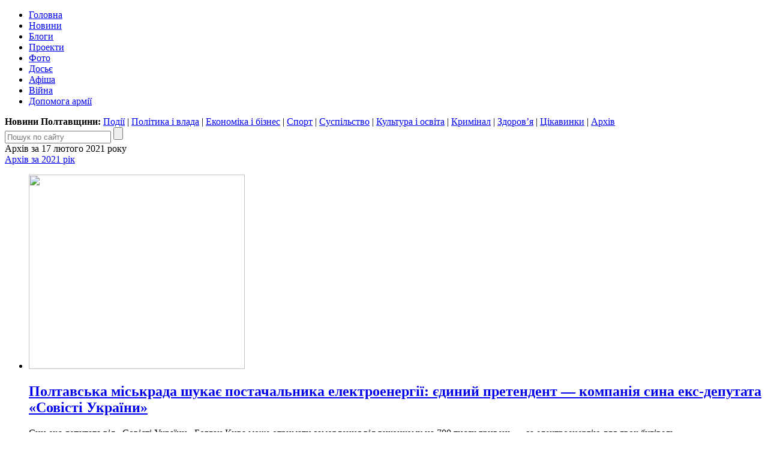

--- FILE ---
content_type: text/html; charset=UTF-8
request_url: https://poltava.to/archive/2021/2/17/
body_size: 14490
content:
<!DOCTYPE html>
<html lang="uk">
<head>
	<meta charset="utf-8" /><meta name="viewport" content="width=device-width, initial-scale=1, maximum-scale=2" /><meta name="robots" content="noindex, follow" />
	<title>Архів за 17 лютого 2021 року / Полтавщина</title>
	<link rel="apple-touch-icon" sizes="180x180" href="/favicons/apple-touch-icon.png?v=2">
<link rel="icon" type="image/png" sizes="32x32" href="/favicons/favicon-32x32.png?v=2">
<link rel="icon" type="image/png" sizes="16x16" href="/favicons/favicon-16x16.png?v=2">
<link rel="manifest" href="/favicons/site.webmanifest?v=2">
<link rel="mask-icon" href="/favicons/safari-pinned-tab.svg?v=2" color="#004080">
<link rel="shortcut icon" href="/favicons/favicon.ico?v=2">
<meta name="msapplication-TileColor" content="#004080">
<meta name="msapplication-config" content="/favicons/browserconfig.xml?v=2">
<meta name="theme-color" content="#004080"><meta property="article:author" content="https://www.facebook.com/poltava.news" /><meta property="og:site_name" content="Інтернет-видання «Полтавщина»" /><meta property="fb:pages" content="116123688447033" /><link rel="next" href="/archive/2021/2/17/?p=2" /><link rel="stylesheet" type="text/css" href="https://i1.poltava.to/minify2/067f7af8f97290f309eab3be1aa7e6e6.css" /><script src="https://i1.poltava.to/js2/jquery-3.3.1.min.js"></script><script src="https://i1.poltava.to/js2/jquery.scrollTo.min.js"></script><script src="https://i1.poltava.to/minify2/97420189de64b1c7ffa2b831e4fe1256.js"></script>
	<!--[if lt IE 9]><script src="https://i1.poltava.to/js2/html5.js"></script><![endif]-->
	
<!-- Google tag (gtag.js) -->
<script async src="https://www.googletagmanager.com/gtag/js?id=G-1QHPF5KQTV"></script>
<script>
  window.dataLayer = window.dataLayer || [];
  function gtag(){dataLayer.push(arguments);}
  gtag('js', new Date());

  gtag('config', 'G-1QHPF5KQTV');
</script>

<!-- Global site tag (gtag.js) - Google Analytics -->
<script async src="https://www.googletagmanager.com/gtag/js?id=UA-11839115-1"></script>
<script>
  window.dataLayer = window.dataLayer || [];
  function gtag(){dataLayer.push(arguments);}
  gtag('js', new Date());

  gtag('config', 'UA-11839115-1');
</script>

</head>
<body data-ts="1769006877" data-dt="2026-01-21 16:47:57" class="stream-webpage">
<div id="slideout-panel" class="template-width-limit">
	
<div data-place="top" class="bn bn-top"></div>


<div class="desktop-header-tools">
	<div class="float-left">
	</div>
	<div class="float-right">
		
	</div>
	<div class="clear-both"></div>
</div>


<header class="template-header">
	
	
<div class="mobile-header-tools user-select-none">
	<div class="float-left">
		<span id="slideout-button" class="icon icon-menu"></span>
		
		<a href="//poltava.to/tema/" class="icon icon-mail"></a>
	</div>
	<div class="float-right">
		<a href="//poltava.to/search/" class="icon icon-search"></a>
		
<a href="//poltava.to/login/" class="icon icon-login"></a>

	</div>
	<div class="clear-both"></div>
</div>


	<div class="clear-both"></div>
	
	<div class="template-header-table">
		<div class="template-header-row">

			<div class="logo-holder">
				<a href="//poltava.to/" class="logo"></a>
			</div>

			<nav class="site-navigation">
				<ul class="main-menu"><li class="tab desktop-only"><a href="//poltava.to/">Головна</a></li><li class="tab tab-active"><a href="//poltava.to/news/">Новини</a></li><li class="tab"><a href="//blog.poltava.to/">Блоги</a></li><li class="tab"><a href="//poltava.to/project/">Проекти</a></li><li class="tab"><a href="//poltava.to/photo/">Фото</a></li><li class="tab secondary"><a href="//poltava.to/dossier/">Досьє</a></li><li class="tab secondary"><a href="//poltava.to/afisha/">Афіша</a></li><li class="tab desktop-only"><a href="//poltava.to/tag/2320/">Війна</a></li><li class="tab desktop-only"><a href="//poltava.to/tag/1278/">Допомога армії</a></li></ul>
			</nav>

		</div>
	</div>

	<div class="submenu desktop-only"><strong>Новини Полтавщини: </strong><a href="//poltava.to/news/events/">Події</a> | <a href="//poltava.to/news/politics-and-government/">Політика і влада</a> | <a href="//poltava.to/news/economics-and-business/">Економіка і бізнес</a> | <a href="//sport.pl.ua/">Спорт</a> | <a href="//poltava.to/news/society/">Суспільство</a> | <a href="//poltava.to/news/culture-and-education/">Культура і освіта</a> | <a href="//poltava.to/news/crime/">Кримінал</a> | <a href="//poltava.to/news/health/">Здоров’я</a> | <a href="//poltava.to/news/interesting/">Цікавинки</a> | <a href="//poltava.to/archive/2026/" class="current">Архів</a></div>
<div class="header-search">
	<form action="//poltava.to/search/" method="get" class="search-form relative">
		<input name="q" type="text" maxlength="100" placeholder="Пошук по сайту" class="search-line" />
		<input type="submit" value="" title="Знайти" class="search-button" />
	</form>
</div>


</header>

<div class="template-body-left-holder">
	<div class="template-body-left">
		
<div class="template-content-holder">
	<div data-min-height="1550" class="template-content"><div class="tblock tblock-lg vertical-margin stream"><div class="clear-both tblock-fixer"></div><div class="tblock-header">
<div class="display-table">
	<div class="display-row">
		<div class="display-cell tblock-header-cell tblock-label-cell">
			<div class="tblock-title-label"><div class="tblock-title">Архів за 17 лютого 2021 року</div></div>
		</div>
		<div class="display-cell tblock-header-cell tblock-link-cell"><a href="/archive/2021/" class="tblock-header-link">Архів за 2021 рік</a></div>
	</div>
</div>
</div><div class="tblock-body"><ul class="tblock-stream"><li class="tblock-stream-row stream-row">
<div class="stream-block">
	<div class="stream-block-row">
		
<div class="stream-block-preview">
	<a href="/news/59625/">
		<img 
			src="//i1.poltava.to/preview/360/uploads/2021/02/2021-02-17/miskrada-2.jpg"
			srcset="
				//i1.poltava.to/preview/360/uploads/2021/02/2021-02-17/miskrada-2.jpg 360w,
				//i1.poltava.to/preview/480/uploads/2021/02/2021-02-17/miskrada-2.jpg 480w,
				//i1.poltava.to/preview/640/uploads/2021/02/2021-02-17/miskrada-2.jpg 640w
			"
			sizes="
				(max-width: 376px) 360px,
				(max-width: 496px) 480px,
				(max-width: 600px) 640px,
				360px
			" width="360" height="324" />
	</a>
</div>

		<div class="stream-block-content">
			<h2 class="stream-block-title"><a href="/news/59625/">Полтавська міськрада шукає постачальника електроенергії: єдиний претендент — компанія сина екс-депутата «Совісті України»</a></h2><div class="stream-block-intro"><p>Син екс-депутата від «Совісті України» Богдан Кива може отримати замовлення від виконкому на 700 тисяч гривень — за електроенергію для двох будівель</p>			
			
			
			</div><div class="stream-block-info"><span class="tblock-date">17 лютого 2021, 08:38</span><a href="/news/59625/#comments" class="comments">43</a></div>
		</div>
	</div>
</div>
</li><li class="tblock-stream-row stream-row">
<div class="stream-block">
	<div class="stream-block-row">
		
<div class="stream-block-preview">
	<a href="/news/59626/">
		<img 
			src="//i1.poltava.to/preview/360/uploads/2021/02/2021-02-17/covid-stat.png"
			srcset="
				//i1.poltava.to/preview/360/uploads/2021/02/2021-02-17/covid-stat.png 360w,
				//i1.poltava.to/preview/480/uploads/2021/02/2021-02-17/covid-stat.png 480w,
				//i1.poltava.to/preview/640/uploads/2021/02/2021-02-17/covid-stat.png 640w
			"
			sizes="
				(max-width: 376px) 360px,
				(max-width: 496px) 480px,
				(max-width: 600px) 640px,
				360px
			" width="360" height="324" />
	</a>
</div>

		<div class="stream-block-content">
			<h2 class="stream-block-title"><a href="/news/59626/">На Полтавщині за добу зафіксували 77 нових випадків захворювання на COVID-19 — з них 31 у Полтаві</a></h2><div class="stream-block-intro"><p>Упродовж останньої доби у Полтавській області зафіксували 77 лабораторно підтверджених випадки захворювання на коронавірусну інфекцію, з яких 31 у Полтаві. Також було зареєстровано 4 летальних випадки.</p>			</div><div class="stream-block-info"><span class="tblock-date">17 лютого 2021, 09:47</span><a href="/news/59626/#comments" class="comments">2</a></div>
		</div>
	</div>
</div>
</li><li class="tblock-stream-row stream-row">
<div class="stream-block">
	<div class="stream-block-row">
		
<div class="stream-block-preview">
	<a href="/news/59627/">
		<img 
			src="//i1.poltava.to/preview/360/uploads/2021/02/2021-02-17/cerkvy.jpg"
			srcset="
				//i1.poltava.to/preview/360/uploads/2021/02/2021-02-17/cerkvy.jpg 360w,
				//i1.poltava.to/preview/480/uploads/2021/02/2021-02-17/cerkvy.jpg 480w,
				//i1.poltava.to/preview/640/uploads/2021/02/2021-02-17/cerkvy.jpg 640w
			"
			sizes="
				(max-width: 376px) 360px,
				(max-width: 496px) 480px,
				(max-width: 600px) 640px,
				360px
			" width="360" height="324" />
	</a>
</div>

		<div class="stream-block-content">
			<h2 class="stream-block-title"><a href="/news/59627/">«Полтавагаз» залишив без тепла дві церкви євангельських християн-баптистів на Леваді та Пушкарівці</a></h2><div class="stream-block-intro"><p>Голова церков ЄХБ повідомив про те, що «Полтавагаз» без попередження залишив без газопостачання церкви на вулиці Зоряній та проспекті Миру. При цьому релігійні громади не мають боргів за отримані послуги</p>			
			
			</div><div class="stream-block-info"><span class="tblock-date">17 лютого 2021, 10:20</span><a href="/news/59627/#comments" class="comments">72</a></div>
		</div>
	</div>
</div>
</li><li class="tblock-stream-row stream-row">
<div class="stream-block">
	<div class="stream-block-row">
		
<div class="stream-block-preview">
	<a href="/news/59628/">
		<img 
			src="//i1.poltava.to/preview/360/uploads/2021/02/2021-02-17/police.jpg"
			srcset="
				//i1.poltava.to/preview/360/uploads/2021/02/2021-02-17/police.jpg 360w,
				//i1.poltava.to/preview/480/uploads/2021/02/2021-02-17/police.jpg 480w,
				//i1.poltava.to/preview/640/uploads/2021/02/2021-02-17/police.jpg 640w
			"
			sizes="
				(max-width: 376px) 360px,
				(max-width: 496px) 480px,
				(max-width: 600px) 640px,
				360px
			" width="360" height="324" />
	</a>
</div>

		<div class="stream-block-content">
			<h2 class="stream-block-title"><a href="/news/59628/">У Кременчуці патрульні врятували чоловіка, який намагався вистрибнути з балкону багатоповерхівки (відео)</a></h2><div class="stream-block-intro"><p>Кременчуцькі патрульні Максим Сучков та Дмитро Плічко в останній момент схопили чоловіка, який намагався вистрибнути з сьомого поверху</p>			
			</div><div class="stream-block-info"><span class="tblock-date">17 лютого 2021, 10:52</span><a href="/news/59628/#comments" class="comments">16</a></div>
		</div>
	</div>
</div>
</li><li class="tblock-stream-row stream-row">
<div class="stream-block">
	<div class="stream-block-row">
		
<div class="stream-block-preview">
	<a href="/news/59629/">
		<img 
			src="//i1.poltava.to/preview/360/uploads/2021/02/2021-02-17/fire.jpg"
			srcset="
				//i1.poltava.to/preview/360/uploads/2021/02/2021-02-17/fire.jpg 360w,
				//i1.poltava.to/preview/480/uploads/2021/02/2021-02-17/fire.jpg 480w,
				//i1.poltava.to/preview/640/uploads/2021/02/2021-02-17/fire.jpg 640w
			"
			sizes="
				(max-width: 376px) 360px,
				(max-width: 496px) 480px,
				(max-width: 600px) 640px,
				360px
			" width="360" height="324" />
	</a>
</div>

		<div class="stream-block-content">
			<h2 class="stream-block-title"><a href="/news/59629/">У Кременчуці загорівся будинок — господар потрапив до реанімації</a></h2><div class="stream-block-intro"><p>У Кременчуці рятувальники ліквідували пожежу в житловому будинку, внаслідок якої чоловік надихався диму та потрапив до реанімації</p>			</div><div class="stream-block-info"><span class="tblock-date">17 лютого 2021, 11:11</span><a href="/news/59629/#comments" class="comments">1</a></div>
		</div>
	</div>
</div>
</li><li class="tblock-stream-row stream-row">
<div class="stream-block">
	<div class="stream-block-row">
		
<div class="stream-block-preview">
	<a href="/news/59630/">
		<img 
			src="//i1.poltava.to/preview/360/uploads/2021/02/2021-02-17/starosty.jpg"
			srcset="
				//i1.poltava.to/preview/360/uploads/2021/02/2021-02-17/starosty.jpg 360w,
				//i1.poltava.to/preview/480/uploads/2021/02/2021-02-17/starosty.jpg 480w,
				//i1.poltava.to/preview/640/uploads/2021/02/2021-02-17/starosty.jpg 640w
			"
			sizes="
				(max-width: 376px) 360px,
				(max-width: 496px) 480px,
				(max-width: 600px) 640px,
				360px
			" width="360" height="324" />
	</a>
</div>

		<div class="stream-block-content">
			<h2 class="stream-block-title"><a href="/news/59630/">У Полтавській міськраді представили кандидатів на посади старост — із зарплатами в 20 тисяч, але без повноважень</a></h2><div class="stream-block-intro"><p>9 кандидатів на посади старост познайомились із депутатами міськради та розповіли про нагальні проблеми. Депутати хочуть надати їм більше повноважень, за які готові проголосувати</p>			
			
			
			</div><div class="stream-block-info"><span class="tblock-date">17 лютого 2021, 12:32</span><a href="/news/59630/#comments" class="comments">33</a></div>
		</div>
	</div>
</div>
</li><li class="tblock-stream-row stream-row">
<div class="stream-block">
	<div class="stream-block-row">
		
<div class="stream-block-preview">
	<a href="/news/59631/">
		<img 
			src="//i1.poltava.to/preview/360/uploads/2021/02/2021-02-17/p1450940.jpg"
			srcset="
				//i1.poltava.to/preview/360/uploads/2021/02/2021-02-17/p1450940.jpg 360w,
				//i1.poltava.to/preview/480/uploads/2021/02/2021-02-17/p1450940.jpg 480w,
				//i1.poltava.to/preview/640/uploads/2021/02/2021-02-17/p1450940.jpg 640w
			"
			sizes="
				(max-width: 376px) 360px,
				(max-width: 496px) 480px,
				(max-width: 600px) 640px,
				360px
			" width="360" height="324" />
	</a>
</div>

		<div class="stream-block-content">
			<h2 class="stream-block-title"><a href="/news/59631/">Палац дитячої та юнацької творчості ремонтують 4-й рік — з нових балконів вже починає відпадати тинькування</a></h2><div class="stream-block-intro"><p>За 4 роки на роботи з реставрації Палацу дитячої та юнацької творчості витратили 11,4 млн грн — для завершення усіх запланованих робіт необхідно відшукати ще близько 9 млн грн.</p>			</div><div class="stream-block-info"><span class="tblock-date">17 лютого 2021, 13:57</span><a href="/news/59631/#comments" class="comments">20</a></div>
		</div>
	</div>
</div>
</li><li class="tblock-stream-row stream-row">
<div class="stream-block">
	<div class="stream-block-row">
		
<div class="stream-block-preview">
	<a href="/news/59632/">
		<img 
			src="//i1.poltava.to/preview/360/uploads/2021/02/2021-02-17/med-3.jpg"
			srcset="
				//i1.poltava.to/preview/360/uploads/2021/02/2021-02-17/med-3.jpg 360w,
				//i1.poltava.to/preview/480/uploads/2021/02/2021-02-17/med-3.jpg 480w,
				//i1.poltava.to/preview/640/uploads/2021/02/2021-02-17/med-3.jpg 640w
			"
			sizes="
				(max-width: 376px) 360px,
				(max-width: 496px) 480px,
				(max-width: 600px) 640px,
				360px
			" width="360" height="324" />
	</a>
</div>

		<div class="stream-block-content">
			<h2 class="stream-block-title"><a href="/news/59632/">У Лубнах двоє людей отруїлися невідомою речовиною — одна особа померла</a></h2><div class="stream-block-intro"><p>Двоє лубенців отруїлися невідомою речовиною, внаслідок чого один потрапив до реанімації, а інша — померла</p>			
			
			</div><div class="stream-block-info"><span class="tblock-date">17 лютого 2021, 14:54</span><a href="/news/59632/#comments" class="comments">2</a></div>
		</div>
	</div>
</div>
</li><li class="tblock-stream-row stream-row">
<div class="stream-block">
	<div class="stream-block-row">
		
<div class="stream-block-preview">
	<a href="/news/59633/">
		<img 
			src="//i1.poltava.to/preview/360/uploads/2021/02/2021-02-17/vodokanal.jpg"
			srcset="
				//i1.poltava.to/preview/360/uploads/2021/02/2021-02-17/vodokanal.jpg 360w,
				//i1.poltava.to/preview/480/uploads/2021/02/2021-02-17/vodokanal.jpg 480w,
				//i1.poltava.to/preview/640/uploads/2021/02/2021-02-17/vodokanal.jpg 640w
			"
			sizes="
				(max-width: 376px) 360px,
				(max-width: 496px) 480px,
				(max-width: 600px) 640px,
				360px
			" width="360" height="324" />
	</a>
</div>

		<div class="stream-block-content">
			<h2 class="stream-block-title"><a href="/news/59633/">Олександр Мамай пропонує взяти на баланс Полтави комунальні підприємства водоканал та теплоенерго</a></h2><div class="stream-block-intro"><p>Полтавська міськрада вкотре звернеться до обласних колег з проханням передати місту комунальні підприємства.</p>			
			
			</div><div class="stream-block-info"><span class="tblock-date">17 лютого 2021, 15:26</span><a href="/news/59633/#comments" class="comments">25</a></div>
		</div>
	</div>
</div>
</li><li class="tblock-stream-row stream-row">
<div class="stream-block">
	<div class="stream-block-row">
		
<div class="stream-block-preview">
	<a href="/news/59634/">
		<img 
			src="//i1.poltava.to/preview/360/uploads/2021/02/2021-02-17/ssu.jpg"
			srcset="
				//i1.poltava.to/preview/360/uploads/2021/02/2021-02-17/ssu.jpg 360w,
				//i1.poltava.to/preview/480/uploads/2021/02/2021-02-17/ssu.jpg 480w,
				//i1.poltava.to/preview/640/uploads/2021/02/2021-02-17/ssu.jpg 640w
			"
			sizes="
				(max-width: 376px) 360px,
				(max-width: 496px) 480px,
				(max-width: 600px) 640px,
				360px
			" width="360" height="324" />
	</a>
</div>

		<div class="stream-block-content">
			<h2 class="stream-block-title"><a href="/news/59634/">На Полтавщині СБУ викрила привласнення мільйонів бюджетних коштів під час постачання медобладнання</a></h2><div class="stream-block-intro"><p>Служба безпеки України на Полтавщині задокументувала багатомільйонну оборудку під час закупівлі за бюджетні кошти медичного обладнання</p>			
			</div><div class="stream-block-info"><span class="tblock-date">17 лютого 2021, 16:53</span><a href="/news/59634/#comments" class="comments">14</a></div>
		</div>
	</div>
</div>
</li></ul></div><div class="tblock-footer"><div class="mobile-navigation">
<div class="display-table nav-buttons">
	<div class="display-row">
		<div class="display-cell">
			<span 
data-type="archive"
data-param="2021-2-17"
data-next="2"
data-loading="Завантаження..."
data-end="Кінець стрічки"
 class="tbutton tbutton-active more-button">Більше публікацій</span>
		</div>
		<div class="display-cell">
			<a href="/archive/2021/" class="tbutton tbutton-active">Архів</a>
		</div>
	</div>
</div>
</div>
<div class="desktop-navigation">
	<span class="float-left">Сторінки: <span class="bold">1</span> | <a href="/archive/2021/2/17/?p=2">2</a> | ... | <a href="/archive/2021/">Архів</a></span>
	<span class="float-right"><a class="go-forward" href="/archive/2021/2/17/?p=2">Наступна</a></span>
	<span class="clear-both"></span>
</div>
</div><div class="clear-both tblock-fixer"></div></div></div>
</div>

<div class="bn bn-lenta"></div>

<div class="template-lenta-holder">
	<div class="template-lenta">
		<section data-noindex="1" class="tblock tblock-sm vertical-margin lenta lenta-index"><div class="clear-both tblock-fixer"></div><div class="tblock-header">
<div class="display-table">
	<div class="display-row">
		<div class="display-cell tblock-header-cell tblock-label-cell">
			
<div class="tblock-title-label">
	<div class="display-table">
		<div class="display-row">
			<div class="display-cell tblock-title-cell">
				<h2 class="tblock-title">Стрічка новин</h2>
			</div>
			<div class="display-cell tblock-icons-cell">
				<div class="tblock-header-icons">
					<a href="/rss/news.xml" class="icon icon-rss" title="RSS"></a>
				</div>
			</div>
		</div>
	</div>
</div>

		</div>
		
	</div>
</div>
</div><div class="tblock-body"><div data-stream="[base64]/[base64]/0LXQudGB0YzQutCwINCj0LrRgNCw0ZfQvdCwOjwvc3Bhbj4g0KLQtdC/[base64]/QtdGA0LXRhdGA0LXRgdGC0ZYg0ITQstGA0L7Qv9C10LnRgdGM0LrQvtGXINGC0LAg0JvRj9C70ZYg0KPQsdC40LnQstC+0LLQuiDQt9GW0YLQutC90YPQu9C40YHRjyDQtNCy0LAg0LDQstGC0L46INC/[base64]/QvtC70YLQsNCy0ZYg0YHRg9C0INCy0LjQvdGW0YEg0LLQuNGA0L7QuiDQstC+0LTRltGOLCDRj9C60LjQuSDQvdCwwqDQn9C+0LTQvtC70ZYg0L3QsMKg0YHQvNC10YDRgtGMINC30LHQuNCyINC/[base64]/QvtC70YLQsNCy0Lgg0LHRg9C00LUg0L7QsdC80LXQttC10L3QtSDQstC+0LTQvtC/[base64]/RltC70YzQvdC40Lkg0YDQuNGC0Lwg0ZYg0ZTQtNC40L3QuNC5INCy0LXQutGC0L7RgDog0YDQvtCx0L7Rh9CwINC/0L7Rl9C30LTQutCwINC/[base64]/QvtCy0YLQvtGA0L3QviDQt9GD0L/QuNC90Y/[base64]/RltC90LMgwqvQntGB0YLRgNGW0LLCuzo8L3NwYW4+INCU0ZbQstC+0YfQuNC5INCy0ZbQtNC/0L7Rh9C40L3QvtC6INC90LAg0L/[base64]/QvtCy0ZbQtNCw0LvRjNC90LjQuSDQsdGW0LfQvdC10YEsINGP0LrQuNC5INC/[base64]/[base64]/[base64]/QvtGC0YPQttC90L7RgdGC0ZYg0LTQu9GPINC/0ZbQtNC/[base64]/[base64]/[base64]/[base64]/QvtC70YLQsNCy0YHRjNC60LAg0LzRltGB0YzQutGA0LDQtNCwOiDQvNC4wqDQvdC10LPQsNC50L3QviDQstGW0LTRgNC10LDQs9GD0LLQsNC70Lgg0L3QsMKg0LTQvtGA0YPRh9C10L3QvdGPINGJ0L7QtNC+INC30LzQtdC90YjQtdC90L3RjyDRgdGD0LHRgdC/[base64]/0LXQudGB0YzQutCwINCj0LrRgNCw0ZfQvdCwOjwvc3Bhbj4g0KHQtdGA0LPRltC5INCT0LvQvtCx0LAg0L/RgNC+0LTQvtCy0LbRg9GUINC/0ZbQtNGC0YDQuNC80YPQstCw0YLQuCDQl9Ch0KMg0JTQvtC90LXRhtGM0LrQvtCz0L4g0L3QsNC/[base64]/0L7QstGW0LvQuCDQntCS0JAsINGJ0L7CoNC/0LXRgNC10YDQvtC30L/[base64]/QvtC70YLQsNCy0LDRgtC10L/Qu9C+0LXQvdC10YDQs9C+wrsg0LrRltC70YzQutCwINC60L7RgtC10LvQtdC90Ywg0LLRltC00L3QvtCy0LvRjtGO0YLRjCDRgNC+0LHQvtGC0YMg0L/RltGB0LvRjyDQt9GD0L/[base64]" class="tblock-content tblock-content-bg lenta-content"></div></div><div class="tblock-footer">
<div class="display-table nav-buttons lenta-buttons">
	<div class="display-row">
		<div class="display-cell">
			<a href="/news/" data-loading="Завантаження..." data-end="Кінець стрічки" data-type="index" data-source="" data-dt="2026-01-20 17:47:00" class="tbutton tbutton-active more-button">Більше новин</a>
		</div>
		<div class="display-cell">
			<a href="/archive/2026/" class="tbutton tbutton-active">Архів</a>
		</div>
	</div>
</div>
</div><div class="clear-both tblock-fixer"></div></section>
	</div>
</div>

<div class="clear-both"></div>

	</div>
</div>
<div class="template-body-right">
	<div class="template-sidebar vertical-margin"><div data-place="right" class="bn bn-sidebar"></div><div data-place="right" class="bn bn-sidebar"></div><div data-place="right" class="bn bn-sidebar"></div><div data-place="right" class="bn bn-sidebar"></div><div data-place="right" class="bn bn-sidebar"></div><div data-place="right" class="bn bn-sidebar"></div></div>
</div>
<div class="clear-both"></div>

<div data-place="bottom" class="bn bn-bottom"></div>
<footer class="template-footer">

	<div class="footer-mobile"><ul><li><a href="//poltava.to/news/">Новини Полтави</a></li><li><a href="//poltava.to/project/">Спецпроекти</a></li><li><a href="//blog.poltava.to/">Блоги</a></li><li><a href="//poltava.to/photo/">Фоторепортажі</a></li><li><a href="//poltava.to/archive/2026/">Архів матеріалів</a></li></ul><div class="footer-social-icons"><a href="https://www.facebook.com/poltava.news" class="social-icon social-icon-facebook" title="Наша сторінка у Facebook"></a><a href="https://t.me/poltava_to" class="social-icon social-icon-telegram" title="Наш канал у Telegram"></a><a href="https://www.instagram.com/poltava.to/" class="social-icon social-icon-instagram" title="Наша сторінка в Instagram"></a></div></div>

	<div class="footer-table">
		<div class="footer-row">

			<div class="footer-left">
				<p class="footer-copyright">© 2009 – 2026 Інтернет-видання «Полтавщина»</p>
				<div class="footer-eula">
					<p>Використання матеріалів інтернет-видання «Полтавщина» на інших сайтах дозволяється лише за наявності гіперпосилання на сайт <a href="//poltava.to/" style="text-decoration:none;">poltava.to</a>, не закритого для індексації пошуковими системами; у друкованих виданнях — лише за погодженням з редакцією.</p>
					<p>Матеріали, позначені написом або значком <span class="ad-sign" style="float: none; display: inline-block;"></span>, опубліковані на комерційній основі.</p>
					<p>Матеріали, позначені значком <span class="smile-sign" style="float: none; display: inline-block;"></span>, є першоквітневими жартами.</p>
					<p>Матеріали, розміщені в розділах «Проекти» та «Блоги», публікуються за ініціативи сторонніх осіб і не є редакційними.</p>
					<p>Редакція інтернет-видання «Полтавщина» не несе відповідальності за зміст коментарів, розміщених користувачами сайту. Редакція не завжди поділяє погляди авторів публікацій.</p>
				</div>
			</div>
			
			<div class="footer-middle">
				<p>
					Редакція – <span data-email="editor.poltava.to[at]gmail.com" class="template-email"></span><br />
					Телефон редакції – <span class="nowrap">(095) 794-29-25</span>
				</p>
				<p>
					Реклама на сайті – <span data-email="reklama.poltava.to[at]gmail.com" class="template-email"></span>, <span class="nowrap">(095) 750-18-53</span>
				</p>
				
				<div id="footer-social"></div>
			</div>

			<div class="footer-right">
				<p><!-- I.UA counter --><a href="https://www.i.ua/" target="_blank" onclick="this.href='https://i.ua/r.php?68823';" title="Rated by I.UA">
<script type="text/javascript"><!--
iS='http'+(window.location.protocol=='https:'?'s':'')+
'://r.i.ua/s?u68823&p4&n'+Math.random();
iD=document;if(!iD.cookie)iD.cookie="b=b; path=/";if(iD.cookie)iS+='&c1';
iS+='&d'+(screen.colorDepth?screen.colorDepth:screen.pixelDepth)
+"&w"+screen.width+'&h'+screen.height;
iT=iR=iD.referrer.replace(iP=/^[a-z]*:\/\//,'');iH=window.location.href.replace(iP,'');
((iI=iT.indexOf('/'))!=-1)?(iT=iT.substring(0,iI)):(iI=iT.length);
if(iT!=iH.substring(0,iI))iS+='&f'+escape(iR);
iS+='&r'+escape(iH);
iD.write('<img src="'+iS+'" border="0" width="88" height="31" />');
//--></script></a><!-- End of I.UA counter --></p>
			</div>

		</div>
	</div>
</footer>

</div>
			
<div id="slideout-menu" class="slideout-menu-hidden">

	<div class="slideout-margin">

		<h3 class="vertical-margin small-title"><a href="//poltava.to/">Полтавщина</a>:</h3>

		<ul class="vertical-margin">
			<li><a href="//poltava.to/news/">Новини</a>
<ul class="mobile-submenu">
	<li><a href="//poltava.to/news/events/">Події</a></li>
	<li><a href="//poltava.to/news/politics-and-government/">Політика і влада</a></li>
	<li><a href="//poltava.to/news/economics-and-business/">Економіка і бізнес</a></li>
	<li><a href="//sport.pl.ua/">Спорт</a></li>
	<li><a href="//poltava.to/news/society/">Суспільство</a></li>
	<li><a href="//poltava.to/news/culture-and-education/">Культура і освіта</a></li>
	<li><a href="//poltava.to/news/crime/">Кримінал</a></li>
	<li><a href="//poltava.to/news/health/">Здоров’я</a></li>
	<li><a href="//poltava.to/news/interesting/">Цікавинки</a></li>
</ul></li>
			<li><a href="//poltava.to/project/">Проекти</a></li>
			<li><a href="//blog.poltava.to/">Блоги</a></li>
			<li><a href="//poltava.to/photo/">Фоторепортажі</a></li>
			<li><a href="//poltava.to/archive/2026/">Архів</a></li>			
		</ul>

		<div class="slideout-contacts">
<p>Наш e-mail: <span data-email="editor.poltava.to[at]gmail.com" class="template-email"></span></p>
<p>Телефон редакції: <a href="tel:+380957942925">(095)&nbsp;794-29-25</a></p>
<p>Реклама на сайті: <span data-email="reklama.poltava.to[at]gmail.com" class="template-email"></span> <a href="+380957501853">(095)&nbsp;750-18-53</a></p>
		</div>

		<div style="margin: 1em 0;">
			<a href="//poltava.to/tema/" class="tbutton tbutton-active">Запропонувати тему</a>
		</div>

		<div class="slideout-social-icons"><a href="https://www.facebook.com/poltava.news" class="social-icon social-icon-facebook" title="Наша сторінка у Facebook"></a><a href="https://t.me/poltava_to" class="social-icon social-icon-telegram" title="Наш канал у Telegram"></a><a href="https://www.instagram.com/poltava.to/" class="social-icon social-icon-instagram" title="Наша сторінка в Instagram"></a></div>

	</div>

</div>
<script>var bn_data="[base64]/[base64]"; var bn_code="news";</script>
</body>
</html>